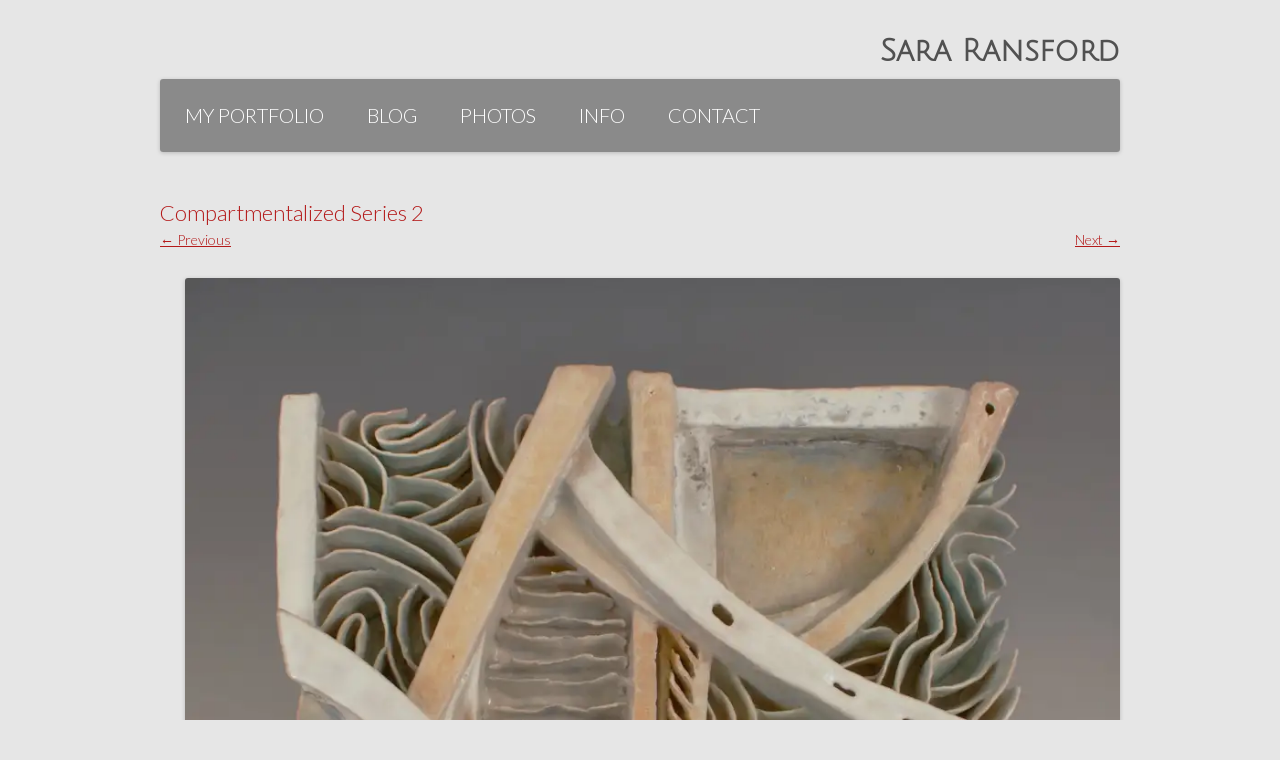

--- FILE ---
content_type: text/html; charset=UTF-8
request_url: https://pyrogirlaspen.com/portfolio/paper-clay-recent/attachment/compartmentalized-series-22x/
body_size: 24240
content:
<!DOCTYPE html>
<!--[if IE 7]>
<html class="ie ie7" lang="en-US">
<![endif]-->
<!--[if IE 8]>
<html class="ie ie8" lang="en-US">
<![endif]-->
<!--[if !(IE 7) & !(IE 8)]><!-->
<html lang="en-US">
<!--<![endif]-->
<head>
<meta charset="UTF-8" />
<meta name="viewport" content="width=device-width" />
<title>Compartmentalized Series 2 | Sara Ransford</title>
<link rel="profile" href="http://gmpg.org/xfn/11" />
<link rel="pingback" href="https://pyrogirlaspen.com/xmlrpc.php" />
<!--[if lt IE 9]>
<script src="https://pyrogirlaspen.com/wp-content/themes/twentytwelve/js/html5.js" type="text/javascript"></script>
<![endif]-->
<link rel='dns-prefetch' href='//s0.wp.com' />
<link rel='dns-prefetch' href='//secure.gravatar.com' />
<link rel='dns-prefetch' href='//fonts.googleapis.com' />
<link rel='dns-prefetch' href='//s.w.org' />
<link rel="alternate" type="application/rss+xml" title="Sara Ransford &raquo; Feed" href="https://pyrogirlaspen.com/feed/" />
<link rel="alternate" type="application/rss+xml" title="Sara Ransford &raquo; Comments Feed" href="https://pyrogirlaspen.com/comments/feed/" />
<link rel="alternate" type="application/rss+xml" title="Sara Ransford &raquo; Compartmentalized Series 2 Comments Feed" href="https://pyrogirlaspen.com/portfolio/paper-clay-recent/attachment/compartmentalized-series-22x/feed/" />
<!-- This site uses the Google Analytics by MonsterInsights plugin v7.10.1 - Using Analytics tracking - https://www.monsterinsights.com/ -->
<!-- Note: MonsterInsights is not currently configured on this site. The site owner needs to authenticate with Google Analytics in the MonsterInsights settings panel. -->
<!-- No UA code set -->
<!-- / Google Analytics by MonsterInsights -->
		<script type="text/javascript">
			window._wpemojiSettings = {"baseUrl":"https:\/\/s.w.org\/images\/core\/emoji\/11.2.0\/72x72\/","ext":".png","svgUrl":"https:\/\/s.w.org\/images\/core\/emoji\/11.2.0\/svg\/","svgExt":".svg","source":{"concatemoji":"https:\/\/pyrogirlaspen.com\/wp-includes\/js\/wp-emoji-release.min.js?ver=5.1.19"}};
			!function(e,a,t){var n,r,o,i=a.createElement("canvas"),p=i.getContext&&i.getContext("2d");function s(e,t){var a=String.fromCharCode;p.clearRect(0,0,i.width,i.height),p.fillText(a.apply(this,e),0,0);e=i.toDataURL();return p.clearRect(0,0,i.width,i.height),p.fillText(a.apply(this,t),0,0),e===i.toDataURL()}function c(e){var t=a.createElement("script");t.src=e,t.defer=t.type="text/javascript",a.getElementsByTagName("head")[0].appendChild(t)}for(o=Array("flag","emoji"),t.supports={everything:!0,everythingExceptFlag:!0},r=0;r<o.length;r++)t.supports[o[r]]=function(e){if(!p||!p.fillText)return!1;switch(p.textBaseline="top",p.font="600 32px Arial",e){case"flag":return s([55356,56826,55356,56819],[55356,56826,8203,55356,56819])?!1:!s([55356,57332,56128,56423,56128,56418,56128,56421,56128,56430,56128,56423,56128,56447],[55356,57332,8203,56128,56423,8203,56128,56418,8203,56128,56421,8203,56128,56430,8203,56128,56423,8203,56128,56447]);case"emoji":return!s([55358,56760,9792,65039],[55358,56760,8203,9792,65039])}return!1}(o[r]),t.supports.everything=t.supports.everything&&t.supports[o[r]],"flag"!==o[r]&&(t.supports.everythingExceptFlag=t.supports.everythingExceptFlag&&t.supports[o[r]]);t.supports.everythingExceptFlag=t.supports.everythingExceptFlag&&!t.supports.flag,t.DOMReady=!1,t.readyCallback=function(){t.DOMReady=!0},t.supports.everything||(n=function(){t.readyCallback()},a.addEventListener?(a.addEventListener("DOMContentLoaded",n,!1),e.addEventListener("load",n,!1)):(e.attachEvent("onload",n),a.attachEvent("onreadystatechange",function(){"complete"===a.readyState&&t.readyCallback()})),(n=t.source||{}).concatemoji?c(n.concatemoji):n.wpemoji&&n.twemoji&&(c(n.twemoji),c(n.wpemoji)))}(window,document,window._wpemojiSettings);
		</script>
		<style type="text/css">
img.wp-smiley,
img.emoji {
	display: inline !important;
	border: none !important;
	box-shadow: none !important;
	height: 1em !important;
	width: 1em !important;
	margin: 0 .07em !important;
	vertical-align: -0.1em !important;
	background: none !important;
	padding: 0 !important;
}
</style>
	<link rel='stylesheet' id='mq-jquery-ui-css'  href='https://pyrogirlaspen.com/wp-content/plugins/mapquest-map-builder/tinymce/css/jquery-ui.css?ver=5.1.19' type='text/css' media='all' />
<link rel='stylesheet' id='wp-block-library-css'  href='https://pyrogirlaspen.com/wp-includes/css/dist/block-library/style.min.css?ver=5.1.19' type='text/css' media='all' />
<link rel='stylesheet' id='sidebar-login-css'  href='https://pyrogirlaspen.com/wp-content/plugins/sidebar-login/assets/css/sidebar-login.css?ver=2.7.2' type='text/css' media='all' />
<link rel='stylesheet' id='googlefonts-css'  href='https://fonts.googleapis.com/css?family=Lato:300|Julius+Sans+One:400&subset=latin' type='text/css' media='all' />
<link rel='stylesheet' id='twentytwelve-fonts-css'  href='https://fonts.googleapis.com/css?family=Open+Sans:400italic,700italic,400,700&#038;subset=latin,latin-ext' type='text/css' media='all' />
<link rel='stylesheet' id='twentytwelve-style-css'  href='https://pyrogirlaspen.com/wp-content/themes/twentytwelve_pyrogirl/style.css?ver=5.1.19' type='text/css' media='all' />
<!--[if lt IE 9]>
<link rel='stylesheet' id='twentytwelve-ie-css'  href='https://pyrogirlaspen.com/wp-content/themes/twentytwelve/css/ie.css?ver=20121010' type='text/css' media='all' />
<![endif]-->
<link rel='stylesheet' id='jetpack_css-css'  href='https://pyrogirlaspen.com/wp-content/plugins/jetpack/css/jetpack.css?ver=7.2.5' type='text/css' media='all' />
<link rel='stylesheet' id='background-manager-pub-css'  href='http://pyrogirlaspen.com/wp-content/plugins/background-manager/resources/css/pub.css?ver=1.2.5.2' type='text/css' media='all' />
<script type="text/javascript">/* <![CDATA[ */window.background_manager_ajax={"url":"https:\/\/pyrogirlaspen.com\/wp-admin\/admin-ajax.php","action":"background-manager"};/* ]]> */</script>
<script type='text/javascript' src='https://pyrogirlaspen.com/wp-includes/js/jquery/jquery.js?ver=1.12.4'></script>
<script type='text/javascript' src='https://pyrogirlaspen.com/wp-includes/js/jquery/jquery-migrate.min.js?ver=1.4.1'></script>
<script type='text/javascript' src='https://pyrogirlaspen.com/wp-content/plugins/sidebar-login/assets/js/jquery.blockUI.min.js?ver=2.70'></script>
<script type='text/javascript'>
/* <![CDATA[ */
var sidebar_login_params = {"ajax_url":"https:\/\/pyrogirlaspen.com\/wp-admin\/admin-ajax.php","force_ssl_login":"0","force_ssl_admin":"0","is_ssl":"1","i18n_username_required":"Please enter your username","i18n_password_required":"Please enter your password","error_class":"sidebar_login_error"};
/* ]]> */
</script>
<script type='text/javascript' src='https://pyrogirlaspen.com/wp-content/plugins/sidebar-login/assets/js/sidebar-login.min.js?ver=2.7.2'></script>
<script type='text/javascript' src='https://pyrogirlaspen.com/wp-content/plugins/tinynav/js/tinynav.min.js?ver=1.0'></script>
<script type='text/javascript'>
/* <![CDATA[ */
var myatu_bgm = {"current_background":{"id":908,"url":"https:\/\/pyrogirlaspen.com\/wp-content\/uploads\/2013\/02\/pyrogirl_back_cells.jpg","alt":"","desc":"","caption":"pyrogirl_back_cells","link":"","thumb":"https:\/\/i1.wp.com\/pyrogirlaspen.com\/wp-content\/uploads\/2013\/02\/pyrogirl_back_cells.jpg?resize=150%2C150&ssl=1","bg_link":"","transition":"crossfade","transition_speed":0},"change_freq":"0","active_gallery":"1180","is_fullsize":"true","is_preview":"false","initial_ease_in":"true","info_tab_thumb":"true","bg_click_new_window":"true","bg_track_clicks":"false","bg_track_clicks_category":"Background Manager","display_on_mobile":"false","fs_center":"true"};
/* ]]> */
</script>
<script type='text/javascript' src='http://pyrogirlaspen.com/wp-content/plugins/background-manager/resources/js/functions.js?ver=1.2.5.2'></script>
<script type='text/javascript' src='http://pyrogirlaspen.com/wp-content/plugins/background-manager/resources/js/flux.js?ver=1.2.5.2'></script>
<script type='text/javascript' src='http://pyrogirlaspen.com/wp-content/plugins/background-manager/resources/js/pub.js?ver=1.2.5.2'></script>
<link rel='https://api.w.org/' href='https://pyrogirlaspen.com/wp-json/' />
<link rel="EditURI" type="application/rsd+xml" title="RSD" href="https://pyrogirlaspen.com/xmlrpc.php?rsd" />
<link rel="wlwmanifest" type="application/wlwmanifest+xml" href="https://pyrogirlaspen.com/wp-includes/wlwmanifest.xml" /> 
<meta name="generator" content="WordPress 5.1.19" />
<link rel='shortlink' href='https://wp.me/a1fomJ-1AO' />
<link rel="alternate" type="application/json+oembed" href="https://pyrogirlaspen.com/wp-json/oembed/1.0/embed?url=https%3A%2F%2Fpyrogirlaspen.com%2Fportfolio%2Fpaper-clay-recent%2Fattachment%2Fcompartmentalized-series-22x%2F" />
<link rel="alternate" type="text/xml+oembed" href="https://pyrogirlaspen.com/wp-json/oembed/1.0/embed?url=https%3A%2F%2Fpyrogirlaspen.com%2Fportfolio%2Fpaper-clay-recent%2Fattachment%2Fcompartmentalized-series-22x%2F&#038;format=xml" />
<!-- <meta name="NextGEN" version="3.2.23" /> -->

<link rel='dns-prefetch' href='//v0.wordpress.com'/>
<link rel='dns-prefetch' href='//i0.wp.com'/>
<link rel='dns-prefetch' href='//i1.wp.com'/>
<link rel='dns-prefetch' href='//i2.wp.com'/>
		<style type="text/css">.recentcomments a{display:inline !important;padding:0 !important;margin:0 !important;}</style>
		<style type="text/css" media="screen">body.myatu_bgm_body { background-image: none !important;background-color: #e6e6e6 !important; } </style>

<!-- Jetpack Open Graph Tags -->
<meta property="og:type" content="article" />
<meta property="og:title" content="Compartmentalized Series 2" />
<meta property="og:url" content="https://pyrogirlaspen.com/portfolio/paper-clay-recent/attachment/compartmentalized-series-22x/" />
<meta property="og:description" content="Visit the post for more." />
<meta property="article:published_time" content="2021-08-25T15:56:50+00:00" />
<meta property="article:modified_time" content="2021-12-05T19:50:19+00:00" />
<meta property="og:site_name" content="Sara Ransford" />
<meta property="og:image" content="https://pyrogirlaspen.com/wp-content/uploads/2021/08/compartmentalized-series-2@2x.jpg" />
<meta property="og:locale" content="en_US" />
<meta name="twitter:text:title" content="Compartmentalized Series 2" />
<meta name="twitter:image" content="https://i1.wp.com/pyrogirlaspen.com/wp-content/uploads/2021/08/compartmentalized-series-2@2x.jpg?fit=1200%2C1172&#038;ssl=1&#038;w=640" />
<meta name="twitter:card" content="summary_large_image" />
<meta name="twitter:description" content="Visit the post for more." />

<!-- End Jetpack Open Graph Tags -->

<!-- Add TinyNav Javascript -->
<script>
	jQuery(function($) {
		$("#site-navigation ul").tinyNav({
			active: 'current-menu-item' // Set the "active" class
		});
	});
</script>
<!-- End TinyNav Javascript -->

<!-- Add TinyNav CSS -->
<style type="text/css">
	/* Remove tinynav menu untill screen size is the max selected size */
	.tinynav { display: none; }
	@media screen and (max-width: 650px) {
		/**
		 * When a screen is max 650 pixels, we hide the 'regular' menu because we want to show our new menu
		 */
		#site-navigation ul { display: none; }
	
		/* Here we show our new menu menu */
		.tinynav { display: block; width: 100%; }
	}
</style>
<!-- End TinyNav CSS -->
</head>

<body class="attachment attachment-template-default single single-attachment postid-6126 attachmentid-6126 attachment-jpeg custom-font-enabled myatu_bgm_body">
<div id="page" class="hfeed site">
	<header id="masthead" class="site-header" role="banner">
		<hgroup>
			<h1 class="site-title"><a href="https://pyrogirlaspen.com/" title="Sara Ransford" rel="home">Sara Ransford</a></h1>
			<h2 class="site-description"></h2>
		</hgroup>

		<nav id="site-navigation" class="main-navigation" role="navigation">
			<button class="menu-toggle">Menu</button>
			<a class="assistive-text" href="#content" title="Skip to content">Skip to content</a>
			<ul id="menu-menu2" class="nav-menu"><li id="menu-item-1665" class="menu-item menu-item-type-post_type menu-item-object-page menu-item-home menu-item-1665"><a href="https://pyrogirlaspen.com/">My Portfolio</a></li>
<li id="menu-item-1670" class="menu-item menu-item-type-post_type menu-item-object-page current_page_parent menu-item-1670"><a href="https://pyrogirlaspen.com/blog/">Blog</a></li>
<li id="menu-item-1667" class="menu-item menu-item-type-post_type menu-item-object-page menu-item-1667"><a href="https://pyrogirlaspen.com/photos/">Photos</a></li>
<li id="menu-item-1763" class="menu-item menu-item-type-post_type menu-item-object-page menu-item-has-children menu-item-1763"><a href="https://pyrogirlaspen.com/info-2/">Info</a>
<ul class="sub-menu">
	<li id="menu-item-1668" class="menu-item menu-item-type-post_type menu-item-object-page menu-item-1668"><a href="https://pyrogirlaspen.com/info/">Publications/Awards/Videos</a></li>
	<li id="menu-item-1664" class="menu-item menu-item-type-post_type menu-item-object-page menu-item-1664"><a href="https://pyrogirlaspen.com/anderson-ranch-slideshow-2014/">Slideshow 2014</a></li>
	<li id="menu-item-1662" class="menu-item menu-item-type-post_type menu-item-object-page menu-item-1662"><a href="https://pyrogirlaspen.com/artist-statement/">Artist Statement</a></li>
	<li id="menu-item-1661" class="menu-item menu-item-type-post_type menu-item-object-page menu-item-1661"><a href="https://pyrogirlaspen.com/bio/">Bio</a></li>
	<li id="menu-item-1669" class="menu-item menu-item-type-post_type menu-item-object-page menu-item-1669"><a href="https://pyrogirlaspen.com/resume/">Resume</a></li>
</ul>
</li>
<li id="menu-item-1663" class="menu-item menu-item-type-post_type menu-item-object-page menu-item-1663"><a href="https://pyrogirlaspen.com/contact/">Contact</a></li>
</ul>		</nav><!-- #site-navigation -->

			</header><!-- #masthead -->

	<div id="main" class="wrapper">
	<div id="primary" class="site-content">
		<div id="content" role="main">

		
				<article id="post-6126" class="image-attachment post-6126 attachment type-attachment status-inherit hentry">
					<header class="entry-header">
						<h1 class="entry-title">Compartmentalized Series 2</h1>

						<footer class="entry-meta">
							<span class="meta-prep meta-prep-entry-date">Published </span> <span class="entry-date"><time class="entry-date" datetime="2021-08-25T15:56:50+00:00">August 25, 2021</time></span> at <a href="https://pyrogirlaspen.com/wp-content/uploads/2021/08/compartmentalized-series-2@2x.jpg" title="Link to full-size image">4550 &times; 4444</a> in <a href="https://pyrogirlaspen.com/portfolio/paper-clay-recent/" title="Return to Paper Clay Recent" rel="gallery">Paper Clay Recent</a>.													</footer><!-- .entry-meta -->

						<nav id="image-navigation" class="navigation" role="navigation">
							<span class="previous-image"><a href='https://pyrogirlaspen.com/portfolio/paper-clay-recent/attachment/a-sojourn-in-balance-series-23-32x/'>&larr; Previous</a></span>
							<span class="next-image"><a href='https://pyrogirlaspen.com/portfolio/paper-clay-recent/attachment/compartmentalized-series-3-22x/'>Next &rarr;</a></span>
						</nav><!-- #image-navigation -->
					</header><!-- .entry-header -->

					<div class="entry-content">

						<div class="entry-attachment">
							<div class="attachment">
								<a href="https://pyrogirlaspen.com/portfolio/paper-clay-recent/attachment/compartmentalized-series-3-22x/" title="Compartmentalized Series 2" rel="attachment"><img width="960" height="938" src="https://i1.wp.com/pyrogirlaspen.com/wp-content/uploads/2021/08/compartmentalized-series-2@2x.jpg?fit=960%2C938&amp;ssl=1" class="attachment-960x960 size-960x960" alt="" srcset="https://i1.wp.com/pyrogirlaspen.com/wp-content/uploads/2021/08/compartmentalized-series-2@2x.jpg?w=4550&amp;ssl=1 4550w, https://i1.wp.com/pyrogirlaspen.com/wp-content/uploads/2021/08/compartmentalized-series-2@2x.jpg?resize=300%2C293&amp;ssl=1 300w, https://i1.wp.com/pyrogirlaspen.com/wp-content/uploads/2021/08/compartmentalized-series-2@2x.jpg?resize=768%2C750&amp;ssl=1 768w, https://i1.wp.com/pyrogirlaspen.com/wp-content/uploads/2021/08/compartmentalized-series-2@2x.jpg?resize=1024%2C1000&amp;ssl=1 1024w, https://i1.wp.com/pyrogirlaspen.com/wp-content/uploads/2021/08/compartmentalized-series-2@2x.jpg?resize=624%2C609&amp;ssl=1 624w, https://i1.wp.com/pyrogirlaspen.com/wp-content/uploads/2021/08/compartmentalized-series-2@2x.jpg?resize=50%2C50&amp;ssl=1 50w, https://i1.wp.com/pyrogirlaspen.com/wp-content/uploads/2021/08/compartmentalized-series-2@2x.jpg?w=1920 1920w, https://i1.wp.com/pyrogirlaspen.com/wp-content/uploads/2021/08/compartmentalized-series-2@2x.jpg?w=2880 2880w" sizes="(max-width: 960px) 100vw, 960px" data-attachment-id="6126" data-permalink="https://pyrogirlaspen.com/portfolio/paper-clay-recent/attachment/compartmentalized-series-22x/" data-orig-file="https://i1.wp.com/pyrogirlaspen.com/wp-content/uploads/2021/08/compartmentalized-series-2@2x.jpg?fit=4550%2C4444&amp;ssl=1" data-orig-size="4550,4444" data-comments-opened="1" data-image-meta="{&quot;aperture&quot;:&quot;0&quot;,&quot;credit&quot;:&quot;&quot;,&quot;camera&quot;:&quot;&quot;,&quot;caption&quot;:&quot;&quot;,&quot;created_timestamp&quot;:&quot;0&quot;,&quot;copyright&quot;:&quot;&quot;,&quot;focal_length&quot;:&quot;0&quot;,&quot;iso&quot;:&quot;0&quot;,&quot;shutter_speed&quot;:&quot;0&quot;,&quot;title&quot;:&quot;&quot;,&quot;orientation&quot;:&quot;0&quot;}" data-image-title="Compartmentalized Series 2" data-image-description="" data-medium-file="https://i1.wp.com/pyrogirlaspen.com/wp-content/uploads/2021/08/compartmentalized-series-2@2x.jpg?fit=300%2C293&amp;ssl=1" data-large-file="https://i1.wp.com/pyrogirlaspen.com/wp-content/uploads/2021/08/compartmentalized-series-2@2x.jpg?fit=960%2C938&amp;ssl=1" /></a>

															</div><!-- .attachment -->

						</div><!-- .entry-attachment -->

						<div class="entry-description">
																				</div><!-- .entry-description -->

					</div><!-- .entry-content -->

				</article><!-- #post -->

				
<div id="comments" class="comments-area">

	
	
		<div id="respond" class="comment-respond">
		<h3 id="reply-title" class="comment-reply-title">Leave a Reply <small><a rel="nofollow" id="cancel-comment-reply-link" href="/portfolio/paper-clay-recent/attachment/compartmentalized-series-22x/#respond" style="display:none;">Cancel reply</a></small></h3>			<form action="https://pyrogirlaspen.com/wp-comments-post.php" method="post" id="commentform" class="comment-form">
				<p class="comment-notes"><span id="email-notes">Your email address will not be published.</span> Required fields are marked <span class="required">*</span></p><p class="comment-form-comment"><label for="comment">Comment</label> <textarea id="comment" name="comment" cols="45" rows="8" maxlength="65525" required="required"></textarea></p><p class="comment-form-author"><label for="author">Name <span class="required">*</span></label> <input id="author" name="author" type="text" value="" size="30" maxlength="245" required='required' /></p>
<p class="comment-form-email"><label for="email">Email <span class="required">*</span></label> <input id="email" name="email" type="text" value="" size="30" maxlength="100" aria-describedby="email-notes" required='required' /></p>
<p class="comment-form-url"><label for="url">Website</label> <input id="url" name="url" type="text" value="" size="30" maxlength="200" /></p>
<p class="comment-form-cookies-consent"><input id="wp-comment-cookies-consent" name="wp-comment-cookies-consent" type="checkbox" value="yes" /><label for="wp-comment-cookies-consent">Save my name, email, and website in this browser for the next time I comment.</label></p>
<p class="form-submit"><p class="comment-subscription-form"><input type="checkbox" name="subscribe_blog" id="subscribe_blog" value="subscribe" style="width: auto; -moz-appearance: checkbox; -webkit-appearance: checkbox;" /> <label class="subscribe-label" id="subscribe-blog-label" for="subscribe_blog">Notify me of new posts by email.</label></p><input name="submit" type="submit" id="submit" class="submit" value="Post Comment" /> <input type='hidden' name='comment_post_ID' value='6126' id='comment_post_ID' />
<input type='hidden' name='comment_parent' id='comment_parent' value='0' />
</p><p style="display: none;"><input type="hidden" id="akismet_comment_nonce" name="akismet_comment_nonce" value="a8fbd9fdf1" /></p><p style="display: none;"><input type="hidden" id="ak_js" name="ak_js" value="38"/></p>			</form>
			</div><!-- #respond -->
	
</div><!-- #comments .comments-area -->
			
		</div><!-- #content -->
	</div><!-- #primary -->

	</div><!-- #main .wrapper -->
	<footer id="colophon" role="contentinfo">
		<div class="site-info">
						Sara Ransford</a>
		</div><!-- .site-info -->
	</footer><!-- #colophon -->
</div><!-- #page -->

<!-- ngg_resource_manager_marker --><script type='text/javascript' src='https://pyrogirlaspen.com/wp-includes/js/jquery/ui/core.min.js?ver=1.11.4'></script>
<script type='text/javascript' src='https://pyrogirlaspen.com/wp-includes/js/jquery/ui/widget.min.js?ver=1.11.4'></script>
<script type='text/javascript' src='https://pyrogirlaspen.com/wp-includes/js/jquery/ui/mouse.min.js?ver=1.11.4'></script>
<script type='text/javascript' src='https://pyrogirlaspen.com/wp-includes/js/jquery/ui/resizable.min.js?ver=1.11.4'></script>
<script type='text/javascript' src='https://pyrogirlaspen.com/wp-includes/js/jquery/ui/draggable.min.js?ver=1.11.4'></script>
<script type='text/javascript' src='https://pyrogirlaspen.com/wp-includes/js/jquery/ui/button.min.js?ver=1.11.4'></script>
<script type='text/javascript' src='https://pyrogirlaspen.com/wp-includes/js/jquery/ui/position.min.js?ver=1.11.4'></script>
<script type='text/javascript' src='https://pyrogirlaspen.com/wp-includes/js/jquery/ui/dialog.min.js?ver=1.11.4'></script>
<script type='text/javascript' src='https://pyrogirlaspen.com/wp-content/plugins/jetpack/_inc/build/photon/photon.min.js?ver=20130122'></script>
<script type='text/javascript' src='https://s0.wp.com/wp-content/js/devicepx-jetpack.js?ver=202545'></script>
<script type='text/javascript' src='https://secure.gravatar.com/js/gprofiles.js?ver=2025Novaa'></script>
<script type='text/javascript'>
/* <![CDATA[ */
var WPGroHo = {"my_hash":""};
/* ]]> */
</script>
<script type='text/javascript' src='https://pyrogirlaspen.com/wp-content/plugins/jetpack/modules/wpgroho.js?ver=5.1.19'></script>
<script type='text/javascript' src='https://pyrogirlaspen.com/wp-includes/js/comment-reply.min.js?ver=5.1.19'></script>
<script type='text/javascript' src='https://pyrogirlaspen.com/wp-content/themes/twentytwelve/js/navigation.js?ver=20140711'></script>
<script type='text/javascript' src='https://pyrogirlaspen.com/wp-includes/js/wp-embed.min.js?ver=5.1.19'></script>
<script async="async" type='text/javascript' src='https://pyrogirlaspen.com/wp-content/plugins/akismet/_inc/form.js?ver=4.1.1'></script>
	<div style="display:none">
	</div>

<!-- Background Manager Start -->
<div id="myatu_bgm_img_group" class="myatu_bgm_fs" style="overflow: hidden;"><script type="text/javascript">
    /*<![CDATA[*/
        try{(function(a){myatu_bgm.addTopImage("-moz-opacity:.71;filter:alpha(opacity=71);opacity:.71;",function(){if((typeof myatu_bgm!=="undefined")&&(myatu_bgm.initial_ease_in==="true")){a(this).fadeIn("slow")}else{a(this).show()}})}(jQuery))}catch(e){};
    /*]]>*/
    </script><noscript><img id="myatu_bgm_top" class="myatu_bgm_fs" src="https://pyrogirlaspen.com/wp-content/uploads/2013/02/pyrogirl_back_cells.jpg" alt="" style="-moz-opacity:.71; filter:alpha(opacity=71); opacity:.71;"  /></noscript></div>
<!-- Background Manager End -->
<script type='text/javascript' src='https://stats.wp.com/e-202545.js' async='async' defer='defer'></script>
<script type='text/javascript'>
	_stq = window._stq || [];
	_stq.push([ 'view', {v:'ext',j:'1:7.2.5',blog:'18444921',post:'6126',tz:'0',srv:'pyrogirlaspen.com'} ]);
	_stq.push([ 'clickTrackerInit', '18444921', '6126' ]);
</script>
</body>
</html>

--- FILE ---
content_type: text/css
request_url: https://pyrogirlaspen.com/wp-content/plugins/mapquest-map-builder/tinymce/css/jquery-ui.css?ver=5.1.19
body_size: 3318
content:
.ui-dialog{margin:0;padding:0;border:0;outline:0;line-height:1.3;text-decoration:none;font-size:100%;list-style:none;font-family:;font-size:px;background:#fff;color:#333;border:4px solid #ccc;position:relative;}.ui-resizable-handle{position:absolute;font-size:.1px;z-index:99999;}.ui-resizable .ui-resizable-handle{display:block;}body .ui-resizable-disabled .ui-resizable-handle{display:none;}body .ui-resizable-autohide .ui-resizable-handle{display:none;}.ui-resizable-n{cursor:n-resize;height:7px;width:100%;top:-5px;left:0;}.ui-resizable-s{cursor:s-resize;height:7px;width:100%;bottom:-5px;left:0;}.ui-resizable-e{cursor:e-resize;width:7px;right:-5px;top:0;height:100%;}.ui-resizable-w{cursor:w-resize;width:7px;left:-5px;top:0;height:100%;}.ui-resizable-se{cursor:se-resize;width:13px;height:13px;right:0;bottom:0;background:url(../img/333333_11x11_icon_resize_se.gif) no-repeat 0 0;}.ui-resizable-sw{cursor:sw-resize;width:9px;height:9px;left:0;bottom:0;}.ui-resizable-nw{cursor:nw-resize;width:9px;height:9px;left:0;top:0;}.ui-resizable-ne{cursor:ne-resize;width:9px;height:9px;right:0;top:0;}.ui-dialog-titlebar{margin:0;padding:0;border:0;outline:0;line-height:1.3;text-decoration:none;font-size:100%;list-style:none;padding:.5em 1.5em .5em 1em;color:#333;background:#EAF3FA;border-bottom:1px solid #ccc;font-size:1em;font-weight:bold;position:relative;}.ui-dialog-title{padding-left:25px;}.ui-dialog-titlebar-close{margin:0;padding:0;border:0;outline:0;line-height:1.3;text-decoration:none;font-size:100%;list-style:none;background:url(../img/333333_11x11_icon_close.gif) 0 0 no-repeat;position:absolute;right:8px;top:.7em;width:11px;height:11px;z-index:100;}.ui-dialog-titlebar-close-hover,.ui-dialog-titlebar-close:hover{background:url(../img/d54e21_11x11_icon_close.gif) 0 0 no-repeat;}.ui-dialog-titlebar-close:active{background:url(../img/333333_11x11_icon_close.gif) 0 0 no-repeat;}.ui-dialog-titlebar-close span{display:none;}.ui-dialog-content{margin:0;padding:0;border:0;outline:0;line-height:1.3;text-decoration:none;font-size:100%;list-style:none;color:#333;padding:1.5em 1.7em;}.ui-dialog-buttonpane{position:absolute;bottom:0;width:100%;text-align:center;border-top:1px solid #ccc;background:#fff;padding:10px;}.ui-dialog-buttonpane button{margin-right:5px;}.ui-dialog.ui-draggable .ui-dialog-titlebar,.ui-dialog.ui-draggable .ui-dialog-titlebar{cursor:move;}.ui-hidden{display:none;;}.ui-accessible-hidden{position:absolute;left:-99999999px;}.ui-reset{margin:0;padding:0;border:0;outline:0;line-height:1.3;text-decoration:none;font-size:100%;list-style:none;}.ui-clearfix:after{content:".";display:block;height:0;clear:both;visibility:hidden;}.ui-clearfix{display:inline-block;}/* Hides from IE-mac \*/ * html .ui-clearfix{height:1%;}.ui-clearfix{display:block;}/* End hide from IE-mac */ #vvq-dialog{padding:0;padding-bottom:25px;}.vvq-dialog-content{margin:15px;text-align:justify;}.ui-dialog-title img{position:absolute;top:5px;left:10px;}#vvq-dialog-slide-header{border-top:1px solid #ccc;padding-left:35px;background-image:url(../img/333333_7x7_arrow_right.gif);background-position:15px 50%;background-repeat:no-repeat;cursor:pointer;-moz-user-select:none;}#vvq-dialog-slide-header.selected{background-image:url(../img/333333_7x7_arrow_down.gif)!important;}#vvq-precacher{width:0;height:0;}

--- FILE ---
content_type: text/css
request_url: https://pyrogirlaspen.com/wp-content/themes/twentytwelve_pyrogirl/style.css?ver=5.1.19
body_size: 6778
content:
/*
Theme Name: Twenty Twelve Pyrogirl
Theme URI: http://wordpress.org/themes/twentytwelve
Description: The Twenty Twelve theme tweaked by Gordon Banks.
Author: Gordon Banks
Template: twentytwelve
Version: 1.5
Tags: light, gray, white, one-column, two-columns, right-sideb  ar, fluid-layout, responsive-layout, custom-background, custom-header, custom-menu, editor-style, featured-images, flexible-header, full-width-template, microformats, post-formats, rtl-language-support, sticky-post, theme-options, translation-ready, CC66000

*/
@import url("../twentytwelve/style.css");

body.custom-font-enabled {
	font-family: "Lato", Helvetica, Arial, sans-serif;
}

.site-header h1 a {
	font-family:"Julius Sans One", arial, sans-serif;
	font-size: 30px;
	/* font-family:"Lato", arial, sans-serif; */
	
}

.site-info {
    font-family:"Julius Sans One", arial, sans-serif;
	float: right;
	margin-right: 50px;
	font-size: 25px;
	color: #fff;
}
.site-title {
	float: right;
	font-size: 30px;
	margin: 0 0 28px 0;
}
.portfolio-entry-title a {
   
	font-weight: 100;
	margin: 0;
	padding: 0;
}


h2.site-description {
	display: none;
}

/* Menu Related*/
.nav-menu {
    
    /* margin-left: 50px; */
    /* 	background-color: #CC6600; */
	/* background-color: rgba(166, 38, 92, 0.4);  PINK */
    /* background-color: rgba(73, 77, 84, .5); GRAY*/
    background-color: rgba(0, 0, 0, .4);

	border-radius: 3px;
	box-shadow: 0 1px 4px rgba(0, 0, 0, 0.2);
	}
	
.main-navigation li a {
    color: #FFF;
	font-size: 20px;
	margin-left: 25px;
	margin-right: -25px;
	border-bottom: 0px solid #ededed;
	border-top: 0px solid #ededed;
	
}
.main-navigation .current-menu-item > a {
	color: #FFF;
	font-weight: bold;
	font-size: 20px;
}

.main-navigation ul.nav-menu {
		border-bottom: 0px solid #ededed !important;
		border-top: 0px solid #ededed !important;
		display: inline-block !important;
		text-align: left;
		width: 100%;
	}



/* Colors submenu */
.main-navigation li ul li a {
    /* background: none repeat scroll 0 0 #efefef; */
    background-color: rgba(186,185,189,0.8);
    box-shadow: 0 0 5px rgba(0, 0, 0, 0.2);
    border-bottom: 1px solid #EDEDED;
    /* display: block; */
    /* font-size: 0.785714rem; */
    /* height of sub menus */
    /* line-height: 2.18182; */
   /*  line-height: 2.18182; */
   /*  padding: 0.571429rem 0.714286rem; */
    /* white-space: normal; */
    /* width: 12.8571rem; */   
}

/* increase the width of the content area on Project pages only */
/*
body.single.single-jetpack-portfolio #content {
	width: 100%;
	}
*/

/* Makes background of page transparent*/
#page.hfeed.site {
	background: none;
	box-shadow: 0 0px 0px rgba(0, 0, 0, 0);
}


#colophon {
    height: 40px;
    margin-bottom: 50px;
	border-top: 0px solid #CC6600;
	margin-top: -4px;
	overflow: hidden;
	padding: 4px 0;
	background-color: #CC6600;
	/* background: url('images/GBS_background_green.png') no-repeat top; */
	/* -moz-box-shadow:0 0px 4px #000; */
	box-shadow: 0 0 5px rgba(0, 0, 0, 0.8);
    /* background-color: rgba(186,185,189,0.2); */
}

.site-content article {
	border-bottom: 0px double #ededed;   /* .............0px added............... */
	margin-bottom: 35px;                /* .............spacing at bottom of art............... */
/*
	margin-bottom: 72px;
	margin-bottom: 5.142857143rem;
	padding-bottom: 24px;
	padding-bottom: 1.714285714rem;

	word-wrap: break-word;
	-webkit-hyphens: auto;
	-moz-hyphens: auto;
	hyphens: auto;
*/
}

/*
#footer-widget-area #first {
    font-size: 18px;  
    width: 880px;
	margin-right: 0;
	padding: 10px 10px 0px 10px;
	color: #FFF;
	text-align: right;
}
*/

/*
#site-description  {
	clear: right;
	float: right;
	font-size: 36px;
    font-style: italic;
	margin: 15px 0 0px 0;
	width: 220px;
    display: none;

}
*/






/*  =Search   */
/*
input[type="text"], textarea {
	font-family: Neucha, Arial, Helvetica, "Nimbus Sans L", sans-serif;
}
input[type="submit"] {
    color: #CC6600;
    font-size: 14px;
    font-family: Neucha, Arial, Helvetica, "Nimbus Sans L", sans-serif;
    
}
*/

.gallery .gallery-icon img {
   border: 4px solid #f1f1f1;
   box-shadow: 0 0 4px rgba(0, 0, 0, 0.6);
   padding: 0%;
}

.nav-next {
	display: none;
	
}
.nav-previous {
	display: none;
	
}


 /* Needs to reset some properties for theme compatibility */
.tiled-gallery .tiled-gallery-item img,
.tiled-gallery .tiled-gallery-item img:hover { 

    background: none;
	border: none;
	box-shadow: 0 2px 5px rgba(0, 0, 0, 0.6) !important;
	max-width: 100%;
	padding: 0;
	vertical-align: middle;
}


/* Hides sidebar on Project pages */
/*
body.single.single-jetpack-portfolio #secondary {
	display: none;
	}
*/

h1.entry-title {
	 color: #B41A1A;
}

.portfolio-featured-image img {
	border: 0;
	height: 200px !important;
	width: 200px !important;
	/* max-width: 100%; */
	vertical-align: middle;
	box-shadow: 0 2px 5px rgba(0, 0, 0, .6) !important;
}
.home .entry-content {
	margin-left: 25px;
}
.single .entry-content {
	margin-left: 25px;
}

/* Porfolio thumbnail spacing */
.portfolio-entry {
/*     margin-right: 1.5em !important; */
	margin-bottom: 0em !important;
}

/* hides comment textarea */
textarea#jp-carousel-comment-form-comment-field  {
    display: none;
}

div.jp-carousel-buttons a.jp-carousel-commentlink {
    display: none;
}

/* hide the default responsive menu and menu button */
button.menu-toggle{
     display: none;
}

.entry-content a:visited, .comment-content a:visited {
	color: #B41A1A;
}

a:link {
	color: #B41A1A;
}
a:visited {
	color: #B41A1A;
}


footer.entry-meta {
	display: none;
}

/* Minimum width of 600 pixels. */
@media screen and (max-width: 600px) {

.main-navigation li{
	display: none;
}
/* hide caption text on smartphones less than 600px wide */
.wp-caption .wp-caption-text, .gallery-caption, .entry-caption {
	   display: none;
}
/* keep the portfolio feature image 100px high for smartphones */
.portfolio-featured-image img {
	border: 0;
	height: 100px !important;
	width: 100px !important;
	/* max-width: 100%; */
	vertical-align: middle;
	box-shadow: 0 2px 5px rgba(0, 0, 0, .6) !important;
}
.home .entry-content {
	margin-left: 25px;
}
.single .entry-content {
	margin-left: 0px;
}

}


/* Minimum width of 960 pixels. */
@media screen and (min-width: 960px) {
	body {
		background-color: #e6e6e6;
	}
	body .site {
	
		padding: 0 40px;
		padding: 0 2.857142857rem;
 
       margin-top: 0px !important;
		margin-top: 0rem !important;
		margin-bottom: 0px !important;
		margin-bottom: 0rem !important;

 
		box-shadow: 0 2px 6px rgba(100, 100, 100, 0.3);
	}
	body.custom-background-empty {
		background-color: #fff;
	}
	body.custom-background-empty .site,
	body.custom-background-white .site {
		padding: 0;
		margin-top: 0;
		margin-bottom: 0;
		box-shadow: none;
	}
}


